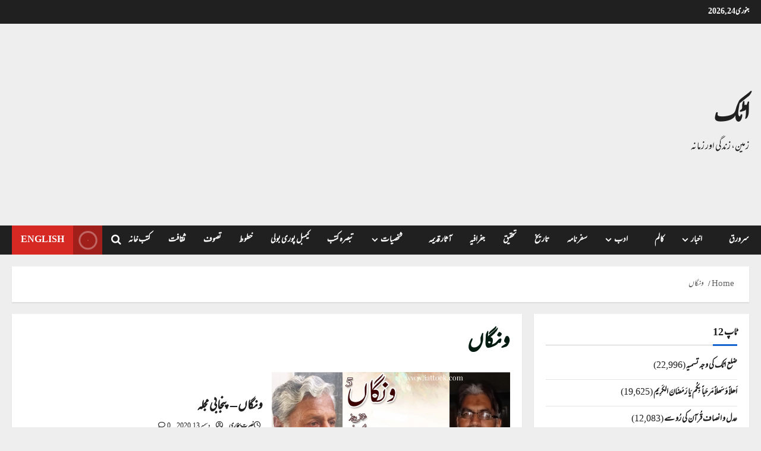

--- FILE ---
content_type: text/html; charset=utf-8
request_url: https://www.google.com/recaptcha/api2/aframe
body_size: 268
content:
<!DOCTYPE HTML><html><head><meta http-equiv="content-type" content="text/html; charset=UTF-8"></head><body><script nonce="Z1dc0kzFMOzx4K_ofB2pDw">/** Anti-fraud and anti-abuse applications only. See google.com/recaptcha */ try{var clients={'sodar':'https://pagead2.googlesyndication.com/pagead/sodar?'};window.addEventListener("message",function(a){try{if(a.source===window.parent){var b=JSON.parse(a.data);var c=clients[b['id']];if(c){var d=document.createElement('img');d.src=c+b['params']+'&rc='+(localStorage.getItem("rc::a")?sessionStorage.getItem("rc::b"):"");window.document.body.appendChild(d);sessionStorage.setItem("rc::e",parseInt(sessionStorage.getItem("rc::e")||0)+1);localStorage.setItem("rc::h",'1769222441049');}}}catch(b){}});window.parent.postMessage("_grecaptcha_ready", "*");}catch(b){}</script></body></html>

--- FILE ---
content_type: application/javascript; charset=utf-8
request_url: https://fundingchoicesmessages.google.com/f/AGSKWxXNpw6gyAaBUEHmzEmwY5_51rRjQC7wZELF3ulmSVxlAWNTd737w9oP_d1tuAfR75QHwiBHda2qulV6nHta8WhuX-znPkcv_MpESUn5rOtwdehMSCKN6Vl0q35ofxKncr3m_9T48HM8pF-foZ2FF2SMAyihfNKhP6QkBAN0RSTeMImZ43X6Aejg5ZSb/_/inc_ad.-ads-production.-feed-ads.2.0]/delivery/ag.
body_size: -1287
content:
window['d57e3f55-7a0e-47f6-8372-64dc324fc1a2'] = true;